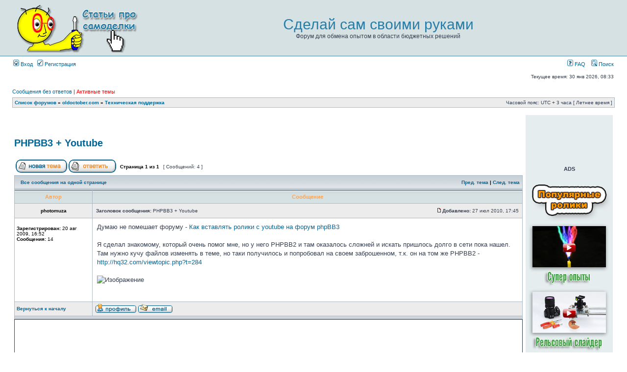

--- FILE ---
content_type: text/html; charset=UTF-8
request_url: https://oldoctober.com/forum/viewtopic.php?p=1061&sid=d64aa70f386a515d550f8df39bea7390
body_size: 7922
content:
<!DOCTYPE html PUBLIC "-//W3C//DTD XHTML 1.0 Transitional//EN" "https://www.w3.org/TR/xhtml1/DTD/xhtml1-transitional.dtd">
<html xmlns="https://www.w3.org/1999/xhtml" dir="ltr" lang="ru-ru" xml:lang="ru-ru">
<head>

<meta http-equiv="content-type" content="text/html; charset=UTF-8" />
<meta http-equiv="content-language" content="ru-ru" />
<meta http-equiv="content-style-type" content="text/css" />
<meta http-equiv="imagetoolbar" content="no" />
<meta name="resource-type" content="document" />
<meta name="distribution" content="global" />
<meta name="copyright" content="2000, 2002, 2005, 2007 phpBB Group" />
<meta name="keywords" content="" />
<meta name="description" content="" />
<meta name="prehack" content="phpBB Adept" />
<!-- <meta http-equiv="X-UA-Compatible" content="IE=EmulateIE7" /> -->
<title>   - PHPBB3 + Youtube</title>

<link rel="stylesheet" href="./styles/subsilver2/theme/stylesheet.css" type="text/css" />

<script type="text/javascript">
// <![CDATA[

function popup(url, width, height, name)
{
	if (!name)
	{
		name = '_popup';
	}

	window.open(url.replace(/&amp;/g, '&'), name, 'height=' + height + ',resizable=yes,scrollbars=yes,width=' + width);
	return false;
}

function jumpto()
{
	var page = prompt('Введите номер страницы, на которую хотите перейти:', '1');
	var per_page = '';
	var base_url = '';

	if (page !== null && !isNaN(page) && page == Math.floor(page) && page > 0)
	{
		if (base_url.indexOf('?') == -1)
		{
			document.location.href = base_url + '?start=' + ((page - 1) * per_page);
		}
		else
		{
			document.location.href = base_url.replace(/&amp;/g, '&') + '&start=' + ((page - 1) * per_page);
		}
	}
}

/**
* Find a member
*/
function find_username(url)
{
	popup(url, 760, 570, '_usersearch');
	return false;
}

/**
* Mark/unmark checklist
* id = ID of parent container, name = name prefix, state = state [true/false]
*/
function marklist(id, name, state)
{
	var parent = document.getElementById(id);
	if (!parent)
	{
		eval('parent = document.' + id);
	}

	if (!parent)
	{
		return;
	}

	var rb = parent.getElementsByTagName('input');
	
	for (var r = 0; r < rb.length; r++)
	{
		if (rb[r].name.substr(0, name.length) == name)
		{
			rb[r].checked = state;
		}
	}
}


// ]]>
</script>
<link href="https://oldoctober.com/favicon.ico" rel="shortcut icon"/>
<link href="https://oldoctober.com/favicon.gif" type="image/gif" rel="icon"/>
<script type="text/javascript" src="styles/postlink.js"></script>

<!-- Google tag (gtag.js) -->
<script async src="https://www.googletagmanager.com/gtag/js?id=G-CVCMGYJ3M5"></script>
<script>
  window.dataLayer = window.dataLayer || [];
  function gtag(){dataLayer.push(arguments);}
  gtag('js', new Date());

  gtag('config', 'G-CVCMGYJ3M5');
</script>

<!-- Yandex.Metrika counter -->
<script type="text/javascript" >
   (function(m,e,t,r,i,k,a){m[i]=m[i]||function(){(m[i].a=m[i].a||[]).push(arguments)};
   m[i].l=1*new Date();k=e.createElement(t),a=e.getElementsByTagName(t)[0],k.async=1,k.src=r,a.parentNode.insertBefore(k,a)})
   (window, document, "script", "https://mc.yandex.ru/metrika/tag.js", "ym");

   ym(86302118, "init", {
        clickmap:true,
        trackLinks:true,
        accurateTrackBounce:true
   });
</script>
<noscript><div><img src="https://mc.yandex.ru/watch/86302118" style="position:absolute; left:-9999px;" alt="" /></div></noscript>
<!-- /Yandex.Metrika counter -->

</head>
<body class="ltr">

<a name="top"></a>

<div id="wrapheader">

	<div id="logodesc">
		<table width="100%" cellspacing="0">
		<tr>
			<!--<td><a href="./index.php?sid=3bf986eb2583395c1855eee36c2a57ec"><img src="./styles/subsilver2/imageset/site_logo3.gif" alt="" title="" /></a></td> -->
			<td><a href="https://oldoctober.com/ru/"><img src="./styles/subsilver2/imageset/site_logo3.gif" alt="" title="" /></a></td>
			<td width="100%" align="center"><a href="./index.php?sid=3bf986eb2583395c1855eee36c2a57ec"><span class="gen1">Сделай сам своими руками</span></a><br><span class="gen">Форум для обмена опытом в области бюджетных решений</span></td>
		</tr>
		</table>
	</div>

	<div id="menubar">
		<table width="100%" cellspacing="0">
		<tr>
			<td class="genmed">
				<a href="./ucp.php?mode=login&amp;sid=3bf986eb2583395c1855eee36c2a57ec"><img src="./styles/subsilver2/theme/images/icon_mini_login.gif" width="12" height="13" alt="*" /> Вход</a>&nbsp; &nbsp;<a href="./ucp.php?mode=register&amp;sid=3bf986eb2583395c1855eee36c2a57ec"><img src="./styles/subsilver2/theme/images/icon_mini_register.gif" width="12" height="13" alt="*" /> Регистрация</a>
								</td>
			<td class="genmed" align="right">
				<a href="./faq.php?sid=3bf986eb2583395c1855eee36c2a57ec"><img src="./styles/subsilver2/theme/images/icon_mini_faq.gif" width="12" height="13" alt="*" /> FAQ</a>
				&nbsp; &nbsp;<a href="./search.php?sid=3bf986eb2583395c1855eee36c2a57ec"><img src="./styles/subsilver2/theme/images/icon_mini_search.gif" width="12" height="13" alt="*" /> Поиск</a>			</td>
		</tr>
		</table>
	</div>

	<div id="datebar">
		<table width="100%" cellspacing="0">
		<tr>
			<td class="gensmall"></td>
			<td class="gensmall" align="right">Текущее время: 30 янв 2026, 08:33<br /></td>
		</tr>
		</table>
	</div>

</div>

<div id="wrapcentre">

		<p class="searchbar">
		<span style="float: left;"><a href="./search.php?search_id=unanswered&amp;sid=3bf986eb2583395c1855eee36c2a57ec">Сообщения без ответов</a> | <a href="./search.php?search_id=active_topics&amp;sid=3bf986eb2583395c1855eee36c2a57ec"><font color="#ff0000">Активные темы</font></a></span>
			</p>
	
	<br style="clear: both;" />

	<table class="tablebg" width="100%" cellspacing="1" cellpadding="0" style="margin-top: 5px;">
	<tr>
		<td class="row1">
			<p class="breadcrumbs"><a href="./index.php?sid=3bf986eb2583395c1855eee36c2a57ec">Список форумов</a> &#187; <a href="./viewforum.php?f=10&amp;sid=3bf986eb2583395c1855eee36c2a57ec">oldoctober.com</a> &#187; <a href="./viewforum.php?f=13&amp;sid=3bf986eb2583395c1855eee36c2a57ec">Техническая поддержка</a></p>
			<p class="datetime">Часовой пояс: UTC + 3 часа [ Летнее время ]</p>
		</td>
	</tr>
	</table>
	<br />
	<table style=" width:100%"><tr><td valign="top"><script>
     window.onload = resizeimg;
    function resizeimg()
    {
       if (document.getElementsByTagName)
       {
          for (i=0; i<document.getElementsByTagName('img').length; i++)
          {
             im = document.getElementsByTagName('img')[i];
             if (im.width > 670)
             {
                im.style.width = '670px';
                eval("pop" + String(i) + " = new Function(\"pop = window.open('" + im.src + "','phpbbegypt ','fullscale','width=400,height=400,scrollbars=1,resizable=1'); pop.focus();\")");
                eval("im.onclick = pop" + String(i) + ";");
                if (document.all) im.style.cursor = 'hand';
                if (!document.all) im.style.cursor = 'pointer';
                im.title = 'Кликни, чтобы увидеть большое изображение. ';
             }
          }
       }
    }

    </script>
<br>
<div align="center">
<script type="text/javascript"><!--
google_ad_client = "ca-pub-4058306011287488";
/* Forum links Up */
google_ad_slot = "2579989924";
google_ad_width = 728;
google_ad_height = 15;
//-->
</script>
<script type="text/javascript"
src="https://pagead2.googlesyndication.com/pagead/show_ads.js">
</script>
</div>
<br>

	<br clear="all" />

<div id="pageheader">
	<h2><a class="titles" href="./viewtopic.php?f=13&amp;t=80&amp;start=0&amp;sid=3bf986eb2583395c1855eee36c2a57ec">PHPBB3 + Youtube</a></h2>

</div>

<br clear="all" /><br />

<div id="pagecontent">

	<table width="100%" cellspacing="1">
	<tr>
		<td align="left" valign="middle" nowrap="nowrap">
		<a href="./posting.php?mode=post&amp;f=13&amp;sid=3bf986eb2583395c1855eee36c2a57ec"><img src="./styles/subsilver2/imageset/ru/button_topic_new.gif" alt="Начать новую тему" title="Начать новую тему" /></a>&nbsp;<a href="./posting.php?mode=reply&amp;f=13&amp;t=80&amp;sid=3bf986eb2583395c1855eee36c2a57ec"><img src="./styles/subsilver2/imageset/ru/button_topic_reply.gif" alt="Ответить на тему" title="Ответить на тему" /></a>		</td>
					<td class="nav" valign="middle" nowrap="nowrap">&nbsp;Страница <strong>1</strong> из <strong>1</strong><br /></td>
			<td class="gensmall" nowrap="nowrap">&nbsp;[ Сообщений: 4 ]&nbsp;</td>
			<td class="gensmall" width="100%" align="right" nowrap="nowrap"></td>
			</tr>
	</table>

	<table class="tablebg" width="100%" cellspacing="1">
	<tr>
		<td class="cat">
			<table width="100%" cellspacing="0">
			<tr>
				<td class="nav" nowrap="nowrap">&nbsp;
				<a href="./viewtopic.php?f=13&amp;t=80&amp;start=0&amp;sid=3bf986eb2583395c1855eee36c2a57ec&amp;view=print" title="Все сообщения на одной странице">Все сообщения на одной странице</a>				</td>
				<td class="nav" align="right" nowrap="nowrap"><a href="./viewtopic.php?f=13&amp;t=80&amp;view=previous&amp;sid=3bf986eb2583395c1855eee36c2a57ec">Пред. тема</a> | <a href="./viewtopic.php?f=13&amp;t=80&amp;view=next&amp;sid=3bf986eb2583395c1855eee36c2a57ec">След. тема</a>&nbsp;</td>
			</tr>
			</table>
		</td>
	</tr>
	</table>

	<table class="tablebg" width="100%" cellspacing="1">
			<tr>
			<th>Автор</th>
			<th>Сообщение</th>
		</tr>
	<tr class="row1">
			<td align="center" valign="middle">
				<a name="p1052"></a>
				<b class="postauthor">photomuza</b>
			</td>
			<td width="100%" height="25">
				<table width="100%" cellspacing="0">
				<tr>
									<td class="gensmall" width="100%"><div style="float: left;">&nbsp;<b>Заголовок сообщения:</b> PHPBB3 + Youtube</div><div style="float: right;"><a href="./viewtopic.php?p=1052&amp;sid=3bf986eb2583395c1855eee36c2a57ec#p1052"><img src="./styles/subsilver2/imageset/icon_post_target.gif" width="12" height="9" alt="Сообщение" title="Сообщение" /></a><b>Добавлено:</b> 27 июл 2010, 17:45&nbsp;</div></td>
				</tr>
				</table>
			</td>
		</tr>
		
		<tr class="row4">
			<td valign="top" class="profile">
				<table cellspacing="4" align="center" width="150">
							</table>

				<span class="postdetails">
					<br /><b>Зарегистрирован:</b> 20 авг 2009, 16:52<br /><b>Сообщения:</b> 14				</span>

			</td>
			<td valign="top">
				<table width="100%" cellspacing="5">
				<tr>
					<td>
					
						<div class="postbody">Думаю не помешает форуму - <a href="http://js-php.ru/web-development/youtube-to-phpbb3/" class="postlink" rel="nofollow" target="_blank">Как вставлять ролики с youtube на форум phpBB3</a><br /><br />Я сделал знакомому, который очень помог мне, но у него РНРВВ2 и там оказалось сложней и искать пришлось долго в сети пока нашел. Там нужно кучу файлов изменять в теме, но таки получилось и попробовал на своем заброшенном, т.к. он на том же РНРВВ2 - <!-- m --><a class="postlink" rel="nofollow" target="_blank" href="http://hq32.com/viewtopic.php?t=284">http://hq32.com/viewtopic.php?t=284</a><!-- m --><br /><br /><img src="https://s43.radikal.ru/i099/1007/98/675477ed781d.gif" alt="Изображение" /></div>

					<br clear="all" /><br />
						<table width="100%" cellspacing="0">
						<tr valign="middle">
							<td class="gensmall" align="right">
														</td>
						</tr>
						</table>
					</td>
				</tr>
				</table>
			</td>
		</tr>

		<tr class="row1">
			<td class="profile"><strong><a href="#wrapheader">Вернуться к началу</a></strong></td>
			<td><div class="gensmall" style="float: left;">&nbsp;<a href="./memberlist.php?mode=viewprofile&amp;u=64&amp;sid=3bf986eb2583395c1855eee36c2a57ec"><img src="./styles/subsilver2/imageset/ru/icon_user_profile.gif" alt="Профиль" title="Профиль" /></a> <a href="mailto:artnude@bk.ru"><img src="./styles/subsilver2/imageset/ru/icon_contact_email.gif" alt="Отправить email" title="Отправить email" /></a> &nbsp;</div> <div class="gensmall" style="float: right;">&nbsp;</div></td>
			</tr>

	<tr>
		<td class="spacer" colspan="2" height="1"><img src="images/spacer.gif" alt="" width="1" height="1" /></td>
	</tr>
	</table>
	
	<!-- Advertising after the post Start --><div class="post bg2">
 
       <div align="center">
            
<table border="0" align="center">
  <tr>
     <td width="336">
	<div>
<script async src="//pagead2.googlesyndication.com/pagead/js/adsbygoogle.js"></script>
<!-- Forum after the post left 336x280 -->
<ins class="adsbygoogle"
     style="display:inline-block;width:336px;height:280px"
     data-ad-client="ca-pub-4058306011287488"
     data-ad-slot="2185036070"></ins>
<script>
(adsbygoogle = window.adsbygoogle || []).push({});
</script>
</div>
</td>
    <td width="8"></td>
    <td width="336">
<div>		
<script async src="//pagead2.googlesyndication.com/pagead/js/adsbygoogle.js"></script>
<!-- Forum after the post right 336x280 -->
<ins class="adsbygoogle"
     style="display:inline-block;width:336px;height:280px"
     data-ad-client="ca-pub-4058306011287488"
     data-ad-slot="8231569676"></ins>
<script>
(adsbygoogle = window.adsbygoogle || []).push({});
</script>
</div>
</td>
    
  </tr>
</table>
</div>
       
    </div>
  
<!-- Advertising after the post Finish -->	<table class="tablebg" width="100%" cellspacing="1">
	<tr class="row2">
			<td align="center" valign="middle">
				<a name="p1060"></a>
				<b class="postauthor">admin</b>
			</td>
			<td width="100%" height="25">
				<table width="100%" cellspacing="0">
				<tr>
									<td class="gensmall" width="100%"><div style="float: left;">&nbsp;<b>Заголовок сообщения:</b> Re: PHPBB3 + Youtube</div><div style="float: right;"><a href="./viewtopic.php?p=1060&amp;sid=3bf986eb2583395c1855eee36c2a57ec#p1060"><img src="./styles/subsilver2/imageset/icon_post_target.gif" width="12" height="9" alt="Сообщение" title="Сообщение" /></a><b>Добавлено:</b> 27 июл 2010, 22:26&nbsp;</div></td>
				</tr>
				</table>
			</td>
		</tr>
		
		<tr class="row4">
			<td valign="top" class="profile">
				<table cellspacing="4" align="center" width="150">
							<tr>
					<td><img src="./download/file.php?avatar=2_1411195903.jpg" width="80" height="80" alt="Аватара пользователя" /></td>
				</tr>
							</table>

				<span class="postdetails">
					<br /><b>Зарегистрирован:</b> 13 июл 2009, 18:52<br /><b>Сообщения:</b> 7140				</span>

			</td>
			<td valign="top">
				<table width="100%" cellspacing="5">
				<tr>
					<td>
					
						<div class="postbody"><strong>photomuza</strong><br />По этой ссылке, что Ты дал, подвисает страница с сообщением использующим данный BBcode. В модераторском отделе пропадает панель выбора действия. Видимо последняя (панель) загружается после последнего сообщения, которое, в свою очердь, не грузится. Если кто будет пробовать, то чтобы восстановить работоспособность форума, нужно зайти в админку и удалить данный пресет BBcodes. <br /><br />Я использовал вот этот урок, чтобы добавить BB код в PHPBB3<br /><br /><iframe width="560" height="315" src="//www.youtube.com/embed/l1G7TJD6Xu0?rel=0" frameborder="0" allowfullscreen></iframe><font color="#FFFFFF"></font></div>

											<span class="postbody"><br />_________________<br /><a href="https://oldoctober.com/ru/" class="postlink"><span style="color: #666666">Сделай сам. О бюджетном решении технических, и не только, задач.</span> &gt;&gt;&gt;</a></span>
					<br clear="all" /><br />
						<table width="100%" cellspacing="0">
						<tr valign="middle">
							<td class="gensmall" align="right">
														</td>
						</tr>
						</table>
					</td>
				</tr>
				</table>
			</td>
		</tr>

		<tr class="row2">
			<td class="profile"><strong><a href="#wrapheader">Вернуться к началу</a></strong></td>
			<td><div class="gensmall" style="float: left;">&nbsp;<a href="./memberlist.php?mode=viewprofile&amp;u=2&amp;sid=3bf986eb2583395c1855eee36c2a57ec"><img src="./styles/subsilver2/imageset/ru/icon_user_profile.gif" alt="Профиль" title="Профиль" /></a> &nbsp;</div> <div class="gensmall" style="float: right;">&nbsp;</div></td>
			</tr>

	<tr>
		<td class="spacer" colspan="2" height="1"><img src="images/spacer.gif" alt="" width="1" height="1" /></td>
	</tr>
	</table>
	
	<!-- Advertising after the post Start --><!-- Advertising after the post Finish -->	<table class="tablebg" width="100%" cellspacing="1">
	<tr class="row1">
			<td align="center" valign="middle">
				<a name="p1061"></a>
				<b class="postauthor">photomuza</b>
			</td>
			<td width="100%" height="25">
				<table width="100%" cellspacing="0">
				<tr>
									<td class="gensmall" width="100%"><div style="float: left;">&nbsp;<b>Заголовок сообщения:</b> Re: PHPBB3 + Youtube</div><div style="float: right;"><a href="./viewtopic.php?p=1061&amp;sid=3bf986eb2583395c1855eee36c2a57ec#p1061"><img src="./styles/subsilver2/imageset/icon_post_target.gif" width="12" height="9" alt="Сообщение" title="Сообщение" /></a><b>Добавлено:</b> 27 июл 2010, 23:32&nbsp;</div></td>
				</tr>
				</table>
			</td>
		</tr>
		
		<tr class="row4">
			<td valign="top" class="profile">
				<table cellspacing="4" align="center" width="150">
							</table>

				<span class="postdetails">
					<br /><b>Зарегистрирован:</b> 20 авг 2009, 16:52<br /><b>Сообщения:</b> 14				</span>

			</td>
			<td valign="top">
				<table width="100%" cellspacing="5">
				<tr>
					<td>
					
						<div class="postbody">Упс, это ты сегодня сделал или я кнопку просто не видел (она у тебя внизу)?  <img src="./images/smilies/blush.gif" alt=":oops:" title="Embarassed" /></div>

					<br clear="all" /><br />
						<table width="100%" cellspacing="0">
						<tr valign="middle">
							<td class="gensmall" align="right">
														</td>
						</tr>
						</table>
					</td>
				</tr>
				</table>
			</td>
		</tr>

		<tr class="row1">
			<td class="profile"><strong><a href="#wrapheader">Вернуться к началу</a></strong></td>
			<td><div class="gensmall" style="float: left;">&nbsp;<a href="./memberlist.php?mode=viewprofile&amp;u=64&amp;sid=3bf986eb2583395c1855eee36c2a57ec"><img src="./styles/subsilver2/imageset/ru/icon_user_profile.gif" alt="Профиль" title="Профиль" /></a> <a href="mailto:artnude@bk.ru"><img src="./styles/subsilver2/imageset/ru/icon_contact_email.gif" alt="Отправить email" title="Отправить email" /></a> &nbsp;</div> <div class="gensmall" style="float: right;">&nbsp;</div></td>
			</tr>

	<tr>
		<td class="spacer" colspan="2" height="1"><img src="images/spacer.gif" alt="" width="1" height="1" /></td>
	</tr>
	</table>
	
	<!-- Advertising after the post Start --><!-- Advertising after the post Finish -->	<table class="tablebg" width="100%" cellspacing="1">
	<tr class="row2">
			<td align="center" valign="middle">
				<a name="p1064"></a>
				<b class="postauthor">admin</b>
			</td>
			<td width="100%" height="25">
				<table width="100%" cellspacing="0">
				<tr>
									<td class="gensmall" width="100%"><div style="float: left;">&nbsp;<b>Заголовок сообщения:</b> Re: PHPBB3 + Youtube</div><div style="float: right;"><a href="./viewtopic.php?p=1064&amp;sid=3bf986eb2583395c1855eee36c2a57ec#p1064"><img src="./styles/subsilver2/imageset/icon_post_target.gif" width="12" height="9" alt="Сообщение" title="Сообщение" /></a><b>Добавлено:</b> 28 июл 2010, 07:46&nbsp;</div></td>
				</tr>
				</table>
			</td>
		</tr>
		
		<tr class="row4">
			<td valign="top" class="profile">
				<table cellspacing="4" align="center" width="150">
							<tr>
					<td><img src="./download/file.php?avatar=2_1411195903.jpg" width="80" height="80" alt="Аватара пользователя" /></td>
				</tr>
							</table>

				<span class="postdetails">
					<br /><b>Зарегистрирован:</b> 13 июл 2009, 18:52<br /><b>Сообщения:</b> 7140				</span>

			</td>
			<td valign="top">
				<table width="100%" cellspacing="5">
				<tr>
					<td>
					
						<div class="postbody"><div class="quotetitle">photomuza писал(а):</div><div class="quotecontent">Упс, это ты сегодня сделал... </div><br /><br />Сегодня..., вернее вчера. Сегодня ответил.</div>

											<span class="postbody"><br />_________________<br /><a href="https://oldoctober.com/ru/" class="postlink"><span style="color: #666666">Сделай сам. О бюджетном решении технических, и не только, задач.</span> &gt;&gt;&gt;</a></span>
					<br clear="all" /><br />
						<table width="100%" cellspacing="0">
						<tr valign="middle">
							<td class="gensmall" align="right">
														</td>
						</tr>
						</table>
					</td>
				</tr>
				</table>
			</td>
		</tr>

		<tr class="row2">
			<td class="profile"><strong><a href="#wrapheader">Вернуться к началу</a></strong></td>
			<td><div class="gensmall" style="float: left;">&nbsp;<a href="./memberlist.php?mode=viewprofile&amp;u=2&amp;sid=3bf986eb2583395c1855eee36c2a57ec"><img src="./styles/subsilver2/imageset/ru/icon_user_profile.gif" alt="Профиль" title="Профиль" /></a> &nbsp;</div> <div class="gensmall" style="float: right;">&nbsp;</div></td>
			</tr>

	<tr>
		<td class="spacer" colspan="2" height="1"><img src="images/spacer.gif" alt="" width="1" height="1" /></td>
	</tr>
	</table>
	
	<!-- Advertising after the post Start --><!-- Advertising after the post Finish -->	<table width="100%" cellspacing="1" class="tablebg">
	<tr align="center">
		<td class="cat"><form name="viewtopic" method="post" action="./viewtopic.php?f=13&amp;t=80&amp;start=0&amp;sid=3bf986eb2583395c1855eee36c2a57ec"><span class="gensmall">Показать сообщения за:</span> <select name="st" id="st"><option value="0" selected="selected">Все сообщения</option><option value="1">1 день</option><option value="7">7 дней</option><option value="14">2 недели</option><option value="30">1 месяц</option><option value="90">3 месяца</option><option value="180">6 месяцев</option><option value="365">1 год</option></select>&nbsp;<span class="gensmall">Поле сортировки</span> <select name="sk" id="sk"><option value="a">Автор</option><option value="t" selected="selected">Время размещения</option><option value="s">Заголовок</option></select> <select name="sd" id="sd"><option value="a" selected="selected">по возрастанию</option><option value="d">по убыванию</option></select>&nbsp;<input class="btnlite" type="submit" value="Перейти" name="sort" /></form></td>
	</tr>
	</table>
	
	<table width="100%" cellspacing="1">
	<tr>
		<td align="left" valign="middle" nowrap="nowrap">
		<a href="./posting.php?mode=post&amp;f=13&amp;sid=3bf986eb2583395c1855eee36c2a57ec"><img src="./styles/subsilver2/imageset/ru/button_topic_new.gif" alt="Начать новую тему" title="Начать новую тему" /></a>&nbsp;<a href="./posting.php?mode=reply&amp;f=13&amp;t=80&amp;sid=3bf986eb2583395c1855eee36c2a57ec"><img src="./styles/subsilver2/imageset/ru/button_topic_reply.gif" alt="Ответить на тему" title="Ответить на тему" /></a>		</td>
					<td class="nav" valign="middle" nowrap="nowrap">&nbsp;Страница <strong>1</strong> из <strong>1</strong><br /></td>
			<td class="gensmall" nowrap="nowrap">&nbsp;[ Сообщений: 4 ]&nbsp;</td>
			<td class="gensmall" width="100%" align="right" nowrap="nowrap"></td>
			</tr>
	</table>
		<div align="center">
		<script type="text/javascript"><!--
google_ad_client = "ca-pub-4058306011287488";
/* Forum links Down-1 */
google_ad_slot = "6866616965";
google_ad_width = 728;
google_ad_height = 15;
//-->
</script>
<script type="text/javascript"
src="https://pagead2.googlesyndication.com/pagead/show_ads.js">
</script>
		</div>
		<br>
		<div align="center">
		<!-- Adsense Forum down banner -->
	<script async src="//pagead2.googlesyndication.com/pagead/js/adsbygoogle.js"></script>
<!-- Forum Down adaptive -->
<ins class="adsbygoogle"
     style="display:block"
     data-ad-client="ca-pub-4058306011287488"
     data-ad-slot="1662808079"
     data-ad-format="auto"></ins>
<script>
(adsbygoogle = window.adsbygoogle || []).push({});
</script>
</div>
<br>

</div>

<div id="pagefooter"></div>

<br clear="all" />

<table class="tablebg" width="100%" cellspacing="1" cellpadding="0" style="margin-top: 5px;">
	<tr>
		<td class="row1">
			<p class="breadcrumbs"><a href="./index.php?sid=3bf986eb2583395c1855eee36c2a57ec">Список форумов</a> &#187; <a href="./viewforum.php?f=10&amp;sid=3bf986eb2583395c1855eee36c2a57ec">oldoctober.com</a> &#187; <a href="./viewforum.php?f=13&amp;sid=3bf986eb2583395c1855eee36c2a57ec">Техническая поддержка</a></p>
			<p class="datetime">Часовой пояс: UTC + 3 часа [ Летнее время ]</p>
		</td>
	</tr>
	</table>	<br clear="all" />

	<table class="tablebg" width="100%" cellspacing="1">
	<tr>
		<td class="cat"><h4>Кто сейчас на конференции</h4></td>
	</tr>
	<tr>
		<td class="row1"><p class="gensmall">Сейчас этот форум просматривают: нет зарегистрированных пользователей и гости: 1</p></td>
	</tr>
	</table>

<br clear="all" />

<table width="100%" cellspacing="1">
<tr>
	<td width="40%" valign="top" nowrap="nowrap" align="left"></td>
	<td align="right" valign="top" nowrap="nowrap"><span class="gensmall">Вы <strong>не можете</strong> начинать темы<br />Вы <strong>не можете</strong> отвечать на сообщения<br />Вы <strong>не можете</strong> редактировать свои сообщения<br />Вы <strong>не можете</strong> удалять свои сообщения<br />Вы <strong>не можете</strong> добавлять вложения<br /></span></td>
</tr>
</table>

<br clear="all" />

<table width="100%" cellspacing="0">
<tr>
	<td><form method="post" name="search" action="./search.php?t=80&amp;sid=3bf986eb2583395c1855eee36c2a57ec"><span class="gensmall">Найти:</span> <input class="post" type="text" name="keywords" size="20" /> <input class="btnlite" type="submit" value="Перейти" /></form></td>
	<td align="right"></td>
</tr>
</table>

	</td> <td valign="top">
	
<!-- Your sidebar html code here Start --> 
<table width="160" border="0" bgcolor="#E6EDEE">
  <tr>
    <td><div align="center">
    
<script async src="//pagead2.googlesyndication.com/pagead/js/adsbygoogle.js"></script>
<!-- Forum links sidebar up 160x90, создано 17.02.11 -->
<ins class="adsbygoogle"
     style="display:inline-block;width:160px;height:90px"
     data-ad-client="ca-pub-4058306011287488"
     data-ad-slot="0153739748"></ins>
<script>
(adsbygoogle = window.adsbygoogle || []).push({});
</script>  
   </div>
   </td>
  </tr>
  <tr>
 <td height="20" align="center" valign="middle"><h4>ADS</h4></td>
  </tr>
 
   <tr>
    <td>
	

</td>
  </tr>
  
  <tr>
    <td>
	<div align="center">
<!-- To 160x600 -->
</div>
<div align="center">
<h6><noindex>
<a href="https://www.youtube.com/user/OLDOCTOBERcom/videos" target="_blank" rel="nofollow"><img src="https://oldoctober.com/files/video_top/video_top.jpg" width="170" height="85" align="center" title="Смотреть на Youtube" alt="Смотреть на Youtube"></a>


<a href="https://youtu.be/pnIDJRs2N4c" target="_blank" rel="nofollow"><img src="https://oldoctober.com/files/video_top/site_color/01.jpg" width="170" height="134" align="center" title="Смотреть на Youtube" alt="Смотреть на Youtube"></a>


<a href="https://youtu.be/ZYeLzOKjm6c" target="_blank" rel="nofollow"><img src="https://oldoctober.com/files/video_top/site_color/02.jpg" width="170" height="134" align="center" title="Смотреть на Youtube" alt="Смотреть на Youtube"></a>


<a href="https://youtu.be/kMCW1Xok2Gs" target="_blank" rel="nofollow"><img src="https://oldoctober.com/files/video_top/site_color/03.jpg" width="170" height="134" align="center" title="Смотреть на Youtube" alt="Смотреть на Youtube"></a>


<a href="https://youtu.be/B-keMffgjd8" target="_blank" rel="nofollow"><img src="https://oldoctober.com/files/video_top/site_color/04.jpg" width="170" height="134" align="center" title="Смотреть на Youtube" alt="Смотреть на Youtube"></a>


<a href="https://youtu.be/m6ATlNSg_1k" target="_blank" rel="nofollow"><img src="https://oldoctober.com/files/video_top/site_color/05.jpg" width="170" height="134" align="center" title="Смотреть на Youtube" alt="Смотреть на Youtube"></a>
</noindex></h6>
</div>

<!-- Composite Start -->
<div id="M249497ScriptRootC608459">
    <div id="M249497PreloadC608459">
        Загрузка...
    </div>
    <script>
                (function(){
            var D=new Date(),d=document,b='body',ce='createElement',ac='appendChild',st='style',ds='display',n='none',gi='getElementById';
            var i=d[ce]('iframe');i[st][ds]=n;d[gi]("M249497ScriptRootC608459")[ac](i);try{var iw=i.contentWindow.document;iw.open();iw.writeln("<ht"+"ml><bo"+"dy></bo"+"dy></ht"+"ml>");iw.close();var c=iw[b];}
            catch(e){var iw=d;var c=d[gi]("M249497ScriptRootC608459");}var dv=iw[ce]('div');dv.id="MG_ID";dv[st][ds]=n;dv.innerHTML=608459;c[ac](dv);
            var s=iw[ce]('script');s.async='async';s.defer='defer';s.charset='utf-8';s.src="//jsc.marketgid.com/o/l/oldoctober.com.608459.js?t="+D.getYear()+D.getMonth()+D.getDate()+D.getHours();c[ac](s);})();
    </script>
</div>
<!-- Composite End -->
 
</td>
  </tr>
</table> 
<!-- Your sidebar html code here Finish -->  

</td>
  </tr>
</table>

  

</td>
  </tr>
</table>



</td></tr></table>



<!--
	We request you retain the full copyright notice below including the link to www.phpbb.com.
	This not only gives respect to the large amount of time given freely by the developers
	but also helps build interest, traffic and use of phpBB3. If you (honestly) cannot retain
	the full copyright we ask you at least leave in place the "Powered by phpBB" line, with
	"phpBB" linked to www.phpbb.com. If you refuse to include even this then support on our
	forums may be affected.

	The phpBB Group : 2006
//-->

<div id="wrapfooter">
		
	<!--Analitic-->
	
	<script>
  (function(i,s,o,g,r,a,m){i['GoogleAnalyticsObject']=r;i[r]=i[r]||function(){
  (i[r].q=i[r].q||[]).push(arguments)},i[r].l=1*new Date();a=s.createElement(o),
  m=s.getElementsByTagName(o)[0];a.async=1;a.src=g;m.parentNode.insertBefore(a,m)
  })(window,document,'script','https://www.google-analytics.com/analytics.js','ga');

  ga('create', 'UA-16225463-1', 'auto');
  ga('send', 'pageview');

</script>
	
	
	<!--/Analitic-->

	<span class="copyright">Copyright © oldoctober.com 2008г.
	</span>
</div>

</body>
</html>

--- FILE ---
content_type: text/html; charset=utf-8
request_url: https://www.google.com/recaptcha/api2/aframe
body_size: 267
content:
<!DOCTYPE HTML><html><head><meta http-equiv="content-type" content="text/html; charset=UTF-8"></head><body><script nonce="leqH_m3yV-KaF6IqR5gbvw">/** Anti-fraud and anti-abuse applications only. See google.com/recaptcha */ try{var clients={'sodar':'https://pagead2.googlesyndication.com/pagead/sodar?'};window.addEventListener("message",function(a){try{if(a.source===window.parent){var b=JSON.parse(a.data);var c=clients[b['id']];if(c){var d=document.createElement('img');d.src=c+b['params']+'&rc='+(localStorage.getItem("rc::a")?sessionStorage.getItem("rc::b"):"");window.document.body.appendChild(d);sessionStorage.setItem("rc::e",parseInt(sessionStorage.getItem("rc::e")||0)+1);localStorage.setItem("rc::h",'1769747617938');}}}catch(b){}});window.parent.postMessage("_grecaptcha_ready", "*");}catch(b){}</script></body></html>